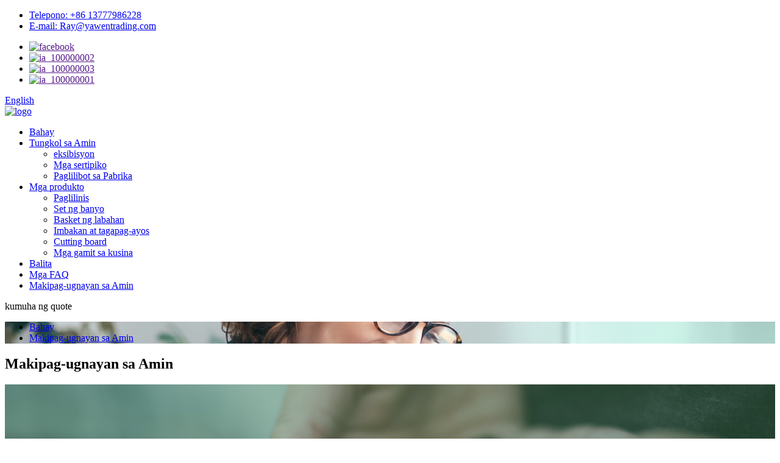

--- FILE ---
content_type: text/html
request_url: http://tl.yawenkitchen.com/contact-us/
body_size: 8270
content:
<!DOCTYPE html> <html dir="ltr" lang="tl"> <head> <meta charset="UTF-8"/> <meta http-equiv="Content-Type" content="text/html; charset=UTF-8" /> <!-- Google tag (gtag.js) --> <script async src="https://www.googletagmanager.com/gtag/js?id=G-MH4JVF6ZBC"></script> <script>
  window.dataLayer = window.dataLayer || [];
  function gtag(){dataLayer.push(arguments);}
  gtag('js', new Date());

  gtag('config', 'G-MH4JVF6ZBC');
</script> <title>bamboo round chopping board, acacia wood cheese board set - Ningbo Yawen International Trading Co., Ltd.</title> <meta property="fb:app_id" content="966242223397117" /> <meta name="viewport" content="width=device-width,initial-scale=1,minimum-scale=1,maximum-scale=1,user-scalable=no"> <link rel="apple-touch-icon-precomposed" href=""> <meta name="format-detection" content="telephone=no"> <meta name="apple-mobile-web-app-capable" content="yes"> <meta name="apple-mobile-web-app-status-bar-style" content="black"> <meta property="og:url" content="https://www.yawenkitchen.com/contact-us/"/> <meta property="og:title" content="bamboo round chopping board,acacia wood cheese board set - Ningbo Yawen International Trading Co., Ltd." /> <meta property="og:description" content=" 		Ningbo Yawen International Trading Co., Ltd. 	  		Address 	 8F. #2Building. Xindian Star Block No.42 Qiwen Road. Ningbo. China.  		E-mail 	 Claire@yawentrading.com b21@yawentrading.com sales11@yawentrading.com   		Phone 	 +8618267680196 +8617794609514    +8613214605826     		Hours 	 Monday-Fri..."/> <meta property="og:type" content="product"/> <meta property="og:site_name" content="https://www.yawenkitchen.com/"/> <link href="//cdn.globalso.com/yawenkitchen/style/global/style0801.css" rel="stylesheet" onload="this.onload=null;this.rel='stylesheet'"> <link href="//cdn.globalso.com/yawenkitchen/style/public/public.css" rel="stylesheet" onload="this.onload=null;this.rel='stylesheet'"> <link href="https://fonts.font.im/css?family=Poppins:300,400,500,600,700" rel="stylesheet"> <link rel="shortcut icon" href="https://cdn.globalso.com/yawenkitchen/logo.png" /> <meta name="author" content="gd-admin"/> <meta name="description" itemprop="description" content="Ang layunin ng Ningbo Yawen ay kunin ang customer bilang sentro, at patuloy na pagbutihin ang antas ng aming serbisyo at kalidad ng produkto at ginagawa namin ang aming makakaya upang matugunan ang mga pangangailangan" />  <meta name="keywords" itemprop="keywords" content="kahoy na kawayan na sabon, kawayan na kahoy na chopping board, kawayan na kahoy na kutsara para sa pagluluto, bamboo tea box storage organizer, bamboo cheese board at set ng kutsilyo, scrub brush na may hawakan ng kawayan, kawayan utensil drawer organizer, kahoy at kawayan na gamit sa kusina" />   <link href="//cdn.globalso.com/hide_search.css" rel="stylesheet"/><link href="//www.yawenkitchen.com/style/tl.html.css" rel="stylesheet"/><link rel="alternate" hreflang="tl" href="https://tl.yawenkitchen.com/" /><link rel="canonical" href="https://tl.yawenkitchen.com/contact-us/" /></head> <body> <div class="container">     <!-- web_head start -->  <header class="index_web_head web_head" >     <div class="head_top">        <div class="layout d-flex align-items-center">             <ul class="head_contact">                 <li class="contact_phone"><a href="tel:+86 13777986228">Telepono: +86 13777986228</a></li>                 <li class="contact_mail"><a href="mailto:Ray@yawentrading.com">E-mail: Ray@yawentrading.com</a></li>                </ul>             <ul class="head_sns d-flex align-items-center">           			<li><a target="_blank" rel="nofollow" href=""><img src="https://cdn.globalso.com/yawenkitchen/facebook1.png" alt="facebook"></a></li> 			<li><a target="_blank" rel="nofollow" href=""><img src="https://cdn.globalso.com/yawenkitchen/ia_100000002.png" alt="ia_100000002"></a></li> 			<li><a target="_blank" rel="nofollow" href=""><img src="https://cdn.globalso.com/yawenkitchen/ia_100000003.png" alt="ia_100000003"></a></li> 			<li><a target="_blank" rel="nofollow" href=""><img src="https://cdn.globalso.com/yawenkitchen/ia_100000001.png" alt="ia_100000001"></a></li> 	            </ul> <div class="change-language ensemble">   <div class="change-language-info">     <div class="change-language-title medium-title">        <div class="language-flag language-flag-en"><a href="https://www.yawenkitchen.com/"><b class="country-flag"></b><span>English</span> </a></div>        <b class="language-icon"></b>      </div> 	<div class="change-language-cont sub-content">         <div class="empty"></div>     </div>   </div> </div> <!--theme317-->          </div>     </div>       <nav class="nav_wrap layout d-flex align-items-center">         <a href="/"  class="logo"><img src="https://cdn.globalso.com/yawenkitchen/logo.png" alt="logo"></a>         <ul class="head_nav">            <li><a href="/">Bahay</a></li> <li><a href="/about-us/">Tungkol sa Amin</a> <ul class="sub-menu"> 	<li><a href="/exhibition/">eksibisyon</a></li> 	<li><a href="/certificates/">Mga sertipiko</a></li> 	<li><a href="/factory-tour/">Paglilibot sa Pabrika</a></li> </ul> </li> <li><a href="/products/">Mga produkto</a> <ul class="sub-menu"> 	<li><a href="/cleaning/">Paglilinis</a></li> 	<li><a href="/bathroom-set/">Set ng banyo</a></li> 	<li><a href="/laundry-basket/">Basket ng labahan</a></li> 	<li><a href="/storage-and-organizer/">Imbakan at tagapag-ayos</a></li> 	<li><a href="/cutting-board/">Cutting board</a></li> 	<li><a href="/kitchen-utensils/">Mga gamit sa kusina</a></li> </ul> </li> <li><a href="/news/">Balita</a></li> <li><a href="/faqs/">Mga FAQ</a></li> <li class="nav-current"><a href="/contact-us/">Makipag-ugnayan sa Amin</a></li>         </ul>          <b id="btn-search" class="btn--search"></b>          <span class="header_quote">kumuha ng quote</span>        </nav>  </header>     <!--// web_head end -->     	   <!-- sys_sub_head -->      <section class="path_bar" style="background-image:url(https://www.yawenkitchen.com/uploads/CONTACT4.jpg)">       <ul>           <li> <a itemprop="breadcrumb" href="/">Bahay</a></li><li> <a href="#">Makipag-ugnayan sa Amin</a></li>       </ul>     </section> <section class="web_main page_main">          <div class="layout">         <h1 class="page_title">Makipag-ugnayan sa Amin</h1>       <article class="entry blog-article">   <div class="fl-builder-content fl-builder-content-349 fl-builder-content-primary fl-builder-global-templates-locked" data-post-id="349"><div class="fl-row fl-row-full-width fl-row-bg-photo fl-node-586bad7834a0d fl-row-bg-overlay" data-node="586bad7834a0d"> 	<div class="fl-row-content-wrap"> 				<div class="fl-row-content fl-row-fixed-width fl-node-content"> 		 <div class="fl-col-group fl-node-586bad7834a81" data-node="586bad7834a81"> 			<div class="fl-col fl-node-586bad7834ae1" data-node="586bad7834ae1" style="width: 100%;"> 	<div class="fl-col-content fl-node-content"> 	<div class="fl-module fl-module-heading fl-node-586bad7834b40 fl-animation fl-fade-in" data-node="586bad7834b40" data-animation-delay="0.0"> 	<div class="fl-module-content fl-node-content"> 		<h2 class="fl-heading"> 		<span class="fl-heading-text">Ningbo Yawen International Trading Co., Ltd.</span> 	</h2>	</div> </div>	</div> </div>	</div> 		</div> 	</div> </div><div class="fl-row fl-row-fixed-width fl-row-bg-none fl-node-586a3633dec9c" data-node="586a3633dec9c"> 	<div class="fl-row-content-wrap"> 				<div class="fl-row-content fl-row-fixed-width fl-node-content"> 		 <div class="fl-col-group fl-node-586a3633decf7" data-node="586a3633decf7"> 			<div class="fl-col fl-node-586a3633ded51 fl-col-small" data-node="586a3633ded51" style="width: 25%;"> 	<div class="fl-col-content fl-node-content"> 	<div class="fl-module fl-module-icon fl-node-586a3633deeb6" data-node="586a3633deeb6" data-animation-delay="0.0"> 	<div class="fl-module-content fl-node-content"> 		<div class="fl-icon-wrap"> 	<span class="fl-icon"> 				<i class="fa fa-home"></i>  			</span> 	 	</div> 	</div> </div><div class="fl-module fl-module-heading fl-node-586a3633def2b" data-node="586a3633def2b" data-animation-delay="0.0"> 	<div class="fl-module-content fl-node-content"> 		<h3 class="fl-heading"> 		<span class="fl-heading-text">Address</span> 	</h3>	</div> </div><div class="fl-module fl-module-rich-text fl-node-586a3633def8e" data-node="586a3633def8e" data-animation-delay="0.0"> 	<div class="fl-module-content fl-node-content"> 		<div class="fl-rich-text"> 	<p style="text-align: center;"><span style="color: #888888;">8F. #2Gusali. Xindian Star Block No.42 Qiwen Road. Ningbo. Tsina.</span></p> </div>	</div> </div>	</div> </div>			<div class="fl-col fl-node-586a3633deda9 fl-col-small" data-node="586a3633deda9" style="width: 25%;"> 	<div class="fl-col-content fl-node-content"> 	<div class="fl-module fl-module-icon fl-node-586a3633defee" data-node="586a3633defee" data-animation-delay="0.0"> 	<div class="fl-module-content fl-node-content"> 		<div class="fl-icon-wrap"> 	<span class="fl-icon"> 				<i class="fa fa-envelope-square"></i>  			</span> 	 	</div> 	</div> </div><div class="fl-module fl-module-heading fl-node-586a3633df101" data-node="586a3633df101" data-animation-delay="0.0"> 	<div class="fl-module-content fl-node-content"> 		<h3 class="fl-heading"> 		<span class="fl-heading-text">E-mail</span> 	</h3>	</div> </div><div class="fl-module fl-module-rich-text fl-node-586a3633df251" data-node="586a3633df251" data-animation-delay="0.0"> 	<div class="fl-module-content fl-node-content"> 		<div class="fl-rich-text"> 	<p style="text-align: center;">Claire@yawentrading.com</p> <p style="text-align: center;">b21@yawentrading.com</p> <p style="text-align: center;">sales11@yawentrading.com</p> <p style="text-align: center;"> </div>	</div> </div>	</div> </div>			<div class="fl-col fl-node-586a3633dee07 fl-col-small" data-node="586a3633dee07" style="width: 22.91%;"> 	<div class="fl-col-content fl-node-content"> 	<div class="fl-module fl-module-icon fl-node-586a3633df04d" data-node="586a3633df04d" data-animation-delay="0.0"> 	<div class="fl-module-content fl-node-content"> 		<div class="fl-icon-wrap"> 	<span class="fl-icon"> 				<i class="fa fa-phone-square"></i>  			</span> 	 	</div> 	</div> </div><div class="fl-module fl-module-heading fl-node-586a3633df156" data-node="586a3633df156" data-animation-delay="0.0"> 	<div class="fl-module-content fl-node-content"> 		<h3 class="fl-heading"> 		<span class="fl-heading-text">Telepono</span> 	</h3>	</div> </div><div class="fl-module fl-module-rich-text fl-node-586a3633df1ff" data-node="586a3633df1ff" data-animation-delay="0.0"> 	<div class="fl-module-content fl-node-content"> 		<div class="fl-rich-text"> 	<p style="text-align: center;"><span style="color: #888888;">+8618267680196</span><br /> <span style="color: #888888;">+8617794609514</span></p> <p style="text-align: center;"><span style="color: #888888;">+8613214605826</span></p> <p style="text-align: center;"> </div>	</div> </div>	</div> </div>			<div class="fl-col fl-node-586a3633dee60 fl-col-small" data-node="586a3633dee60" style="width: 27.09%;"> 	<div class="fl-col-content fl-node-content"> 	<div class="fl-module fl-module-icon fl-node-586a3633df0ad" data-node="586a3633df0ad" data-animation-delay="0.0"> 	<div class="fl-module-content fl-node-content"> 		<div class="fl-icon-wrap"> 	<span class="fl-icon"> 				<i class="fa fa-clock-o"></i>  			</span> 	 	</div> 	</div> </div><div class="fl-module fl-module-heading fl-node-586a3633df1ac" data-node="586a3633df1ac" data-animation-delay="0.0"> 	<div class="fl-module-content fl-node-content"> 		<h3 class="fl-heading"> 		<span class="fl-heading-text">Mga oras</span> 	</h3>	</div> </div><div class="fl-module fl-module-rich-text fl-node-586a3633df2a6" data-node="586a3633df2a6" data-animation-delay="0.0"> 	<div class="fl-module-content fl-node-content"> 		<div class="fl-rich-text"> 	<p style="text-align: center;"><span style="color: #888888;">Lunes-Biyernes: 8:30 am hanggang 5:30 pm</span><br /> <span style="color: #888888;">Sabado at Linggo: Break</span></p> </div>	</div> </div>	</div> </div>	</div> 		</div> 	</div> </div></div>    <div class="clear"></div>        </article>    		<section class="inquiry-form-wrap ct-inquiry-form"><section class="layout"><script type="text/javascript" src="//www.globalso.site/form.js"></script><div class="ad_prompt">Isulat ang iyong mensahe dito at ipadala ito sa amin</div></section></section>	    		 <hr>             <div class="clear"></div>   </div>  </section>   <!-- web_footer start -->    <footer class="web_footer" style="background-image:url(//cdn.globalso.com/yawenkitchen/uploads/nbywgjmyyxgs/footerbg.jpg)">       <div class="layout foot_items d-flex justify-content-between">           <div class="foot_item foot_contact_item wow zoomInA" data-wow-delay=".5s" data-wow-duration=".8s">             <h2 class="fot_tit">makipag-ugnayan sa amin</h2>             <ul class="foot_contact">                   <li class="foot_email"><a href="mailto:b21@yawentrading.com">b21@yawentrading.com </a></li>		                    <li class="foot_email"><a href="mailto:Claire@yawentrading.com">Claire@yawentrading.com</a></li>	                       <li class="foot_email"><a href="mailto:sales11@yawentrading.com">sales11@yawentrading.com</a></li>	                                       <li class="foot_phone"><a href="tel:+86 13777986228">+86 13777986228</a>                   <a href="tel:0086-574-87073188">0086-574-87073188</a></li>                   <li class="foot_phone"><a href="tel:+86 13567880879">+86 13567880879</a></li>                   <li class="foot_address">8F. #2Gusali. Xindian Star Block No.42 Qiwen Road. Ningbo. Tsina.</li>              </ul>            </div>           <nav class="foot_item foot_nav_item wow zoomInA" data-wow-delay=".5s" data-wow-duration=".8s">             <h2 class="fot_tit">Mga produkto</h2>             <ul class="foot_nav">  <li><a href="/cleaning/">Paglilinis</a></li> <li><a href="/bathroom-set/">Set ng banyo</a></li> <li><a href="/laundry-basket/">Basket ng labahan</a></li> <li><a href="/storage-and-organizer/">Imbakan at tagapag-ayos</a></li> <li><a href="/cutting-board/">Cutting board</a></li> <li><a href="/kitchen-utensils/">Mga gamit sa kusina</a></li>             </ul>           </nav>           <nav class="foot_item foot_nav_item wow zoomInA" data-wow-delay=".5s" data-wow-duration=".8s">             <h2 class="fot_tit">MABILIS NA LINK</h2>             <ul class="foot_nav">  <li><a href="/about-us/">Tungkol sa Amin</a></li> <li><a href="/exhibition/">eksibisyon</a></li> <li><a href="/certificates/">Mga sertipiko</a></li> <li><a href="/faqs/">Mga FAQ</a></li> <li class="nav-current"><a href="/contact-us/">Makipag-ugnayan sa Amin</a></li>             </ul>           </nav>           <div class="foot_item foot_newsletters wow zoomInA" data-wow-delay=".5s" data-wow-duration=".8s">             <h2 class="fot_tit">magpadala ng katanungan</h2>             <div class="foot_cont">               <p class="letter_desc">Makipag-ugnayan sa Amin Para sa Pinakamahusay Nais mo bang Malaman ang higit pa Maaari naming ibigay sa iyo ang sagot, Para sa mga katanungan tungkol sa aming mga produkto. mangyaring iwanan ang iyong e-mail sa amin at tutugon sa loob ng 24 na oras.</p>               <div class="foot_btn">i-click para sa pagtatanong</div>           </div>           </div>      </div>       <div class="foot_bottom">          <div class="layout d-flex align-items-center">            	<div class="copyright wow fadeInLeftA" data-wow-delay=".5s" data-wow-duration=".8s">© Copyright - 2010-2025 : All Rights Reserved.</div>             <ul class="foot_sns d-flex align-items-center wow fadeInRightA" data-wow-delay=".5s" data-wow-duration=".8s">            			<li><a target="_blank" rel="nofollow" href=""><img src="https://cdn.globalso.com/yawenkitchen/ia_100000076.png" alt="ia_100000076"></a></li> 			<li><a target="_blank" rel="nofollow" href=""><img src="https://cdn.globalso.com/yawenkitchen/ia_100000077.png" alt="ia_100000077"></a></li> 			<li><a target="_blank" rel="nofollow" href=""><img src="https://cdn.globalso.com/yawenkitchen/ia_100000078.png" alt="ia_100000078"></a></li> 			<li><a target="_blank" rel="nofollow" href=""><img src="https://cdn.globalso.com/yawenkitchen/ia_100000079.png" alt="ia_100000079"></a></li> 			<li><a target="_blank" rel="nofollow" href=""><img src="https://cdn.globalso.com/yawenkitchen/ia_100000080.png" alt="ia_100000080"></a></li> 	            </ul>           </div>       </div>    </footer>     <!--// web_footer end -->    </div>    <!--// container end --> <aside class="scrollsidebar" id="scrollsidebar">   <div class="side_content">     <div class="side_list">       <header class="hd"><img src="//cdn.globalso.com/title_pic.png" alt="Online na Inuiry"/></header>       <div class="cont">         <li><a class="email" href="javascript:">Magpadala ng Email</a></li>                                       </div>                   <div class="side_title"><a  class="close_btn"><span>x</span></a></div>     </div>   </div>   <div class="show_btn"></div> </aside> <div class="inquiry-pop-bd">   <div class="inquiry-pop"> <i class="ico-close-pop" onclick="hideMsgPop();"></i>     <script type="text/javascript" src="//www.globalso.site/form.js"></script>   </div> </div>  <div class="web-search"> <b id="btn-search-close" class="btn--search-close"></b>   <div style=" width:100%">     <div class="head-search">       <form  action="/search.php" method="get">           <input class="search-ipt" type="text" placeholder="Start Typing..."  name="s" id="s" />           <input type="hidden" name="cat" value="490"/>           <input class="search-btn" type="submit"  id="searchsubmit" value="" />         <span class="search-attr">Pindutin ang enter para maghanap o ESC para isara</span>         </form>     </div>   </div> </div>  <script type="text/javascript" src="//cdn.globalso.com/yawenkitchen/style/global/js/jquery.min.js"></script>  <script type="text/javascript" src="//cdn.globalso.com/yawenkitchen/style/global/js/common0801.js"></script> <script type="text/javascript" src="//cdn.globalso.com/yawenkitchen/style/public/public.js"></script>   <script type="text/javascript">

if(typeof jQuery == 'undefined' || typeof jQuery.fn.on == 'undefined') {
	document.write('<script src="https://www.yawenkitchen.com/wp-content/plugins/bb-plugin/js/jquery.js"><\/script>');
	document.write('<script src="https://www.yawenkitchen.com/wp-content/plugins/bb-plugin/js/jquery.migrate.min.js"><\/script>');
}

</script><ul class="prisna-wp-translate-seo" id="prisna-translator-seo"><li class="language-flag language-flag-en"><a href="https://www.yawenkitchen.com/contact-us/" title="English" target="_blank"><b class="country-flag"></b><span>English</span></a></li><li class="language-flag language-flag-fr"><a href="http://fr.yawenkitchen.com/contact-us/" title="French" target="_blank"><b class="country-flag"></b><span>French</span></a></li><li class="language-flag language-flag-de"><a href="http://de.yawenkitchen.com/contact-us/" title="German" target="_blank"><b class="country-flag"></b><span>German</span></a></li><li class="language-flag language-flag-pt"><a href="http://pt.yawenkitchen.com/contact-us/" title="Portuguese" target="_blank"><b class="country-flag"></b><span>Portuguese</span></a></li><li class="language-flag language-flag-es"><a href="http://es.yawenkitchen.com/contact-us/" title="Spanish" target="_blank"><b class="country-flag"></b><span>Spanish</span></a></li><li class="language-flag language-flag-ru"><a href="http://ru.yawenkitchen.com/contact-us/" title="Russian" target="_blank"><b class="country-flag"></b><span>Russian</span></a></li><li class="language-flag language-flag-ja"><a href="http://ja.yawenkitchen.com/contact-us/" title="Japanese" target="_blank"><b class="country-flag"></b><span>Japanese</span></a></li><li class="language-flag language-flag-ko"><a href="http://ko.yawenkitchen.com/contact-us/" title="Korean" target="_blank"><b class="country-flag"></b><span>Korean</span></a></li><li class="language-flag language-flag-ar"><a href="http://ar.yawenkitchen.com/contact-us/" title="Arabic" target="_blank"><b class="country-flag"></b><span>Arabic</span></a></li><li class="language-flag language-flag-ga"><a href="http://ga.yawenkitchen.com/contact-us/" title="Irish" target="_blank"><b class="country-flag"></b><span>Irish</span></a></li><li class="language-flag language-flag-el"><a href="http://el.yawenkitchen.com/contact-us/" title="Greek" target="_blank"><b class="country-flag"></b><span>Greek</span></a></li><li class="language-flag language-flag-tr"><a href="http://tr.yawenkitchen.com/contact-us/" title="Turkish" target="_blank"><b class="country-flag"></b><span>Turkish</span></a></li><li class="language-flag language-flag-it"><a href="http://it.yawenkitchen.com/contact-us/" title="Italian" target="_blank"><b class="country-flag"></b><span>Italian</span></a></li><li class="language-flag language-flag-da"><a href="http://da.yawenkitchen.com/contact-us/" title="Danish" target="_blank"><b class="country-flag"></b><span>Danish</span></a></li><li class="language-flag language-flag-ro"><a href="http://ro.yawenkitchen.com/contact-us/" title="Romanian" target="_blank"><b class="country-flag"></b><span>Romanian</span></a></li><li class="language-flag language-flag-id"><a href="http://id.yawenkitchen.com/contact-us/" title="Indonesian" target="_blank"><b class="country-flag"></b><span>Indonesian</span></a></li><li class="language-flag language-flag-cs"><a href="http://cs.yawenkitchen.com/contact-us/" title="Czech" target="_blank"><b class="country-flag"></b><span>Czech</span></a></li><li class="language-flag language-flag-af"><a href="http://af.yawenkitchen.com/contact-us/" title="Afrikaans" target="_blank"><b class="country-flag"></b><span>Afrikaans</span></a></li><li class="language-flag language-flag-sv"><a href="http://sv.yawenkitchen.com/contact-us/" title="Swedish" target="_blank"><b class="country-flag"></b><span>Swedish</span></a></li><li class="language-flag language-flag-pl"><a href="http://pl.yawenkitchen.com/contact-us/" title="Polish" target="_blank"><b class="country-flag"></b><span>Polish</span></a></li><li class="language-flag language-flag-eu"><a href="http://eu.yawenkitchen.com/contact-us/" title="Basque" target="_blank"><b class="country-flag"></b><span>Basque</span></a></li><li class="language-flag language-flag-ca"><a href="http://ca.yawenkitchen.com/contact-us/" title="Catalan" target="_blank"><b class="country-flag"></b><span>Catalan</span></a></li><li class="language-flag language-flag-eo"><a href="http://eo.yawenkitchen.com/contact-us/" title="Esperanto" target="_blank"><b class="country-flag"></b><span>Esperanto</span></a></li><li class="language-flag language-flag-hi"><a href="http://hi.yawenkitchen.com/contact-us/" title="Hindi" target="_blank"><b class="country-flag"></b><span>Hindi</span></a></li><li class="language-flag language-flag-lo"><a href="http://lo.yawenkitchen.com/contact-us/" title="Lao" target="_blank"><b class="country-flag"></b><span>Lao</span></a></li><li class="language-flag language-flag-sq"><a href="http://sq.yawenkitchen.com/contact-us/" title="Albanian" target="_blank"><b class="country-flag"></b><span>Albanian</span></a></li><li class="language-flag language-flag-am"><a href="http://am.yawenkitchen.com/contact-us/" title="Amharic" target="_blank"><b class="country-flag"></b><span>Amharic</span></a></li><li class="language-flag language-flag-hy"><a href="http://hy.yawenkitchen.com/contact-us/" title="Armenian" target="_blank"><b class="country-flag"></b><span>Armenian</span></a></li><li class="language-flag language-flag-az"><a href="http://az.yawenkitchen.com/contact-us/" title="Azerbaijani" target="_blank"><b class="country-flag"></b><span>Azerbaijani</span></a></li><li class="language-flag language-flag-be"><a href="http://be.yawenkitchen.com/contact-us/" title="Belarusian" target="_blank"><b class="country-flag"></b><span>Belarusian</span></a></li><li class="language-flag language-flag-bn"><a href="http://bn.yawenkitchen.com/contact-us/" title="Bengali" target="_blank"><b class="country-flag"></b><span>Bengali</span></a></li><li class="language-flag language-flag-bs"><a href="http://bs.yawenkitchen.com/contact-us/" title="Bosnian" target="_blank"><b class="country-flag"></b><span>Bosnian</span></a></li><li class="language-flag language-flag-bg"><a href="http://bg.yawenkitchen.com/contact-us/" title="Bulgarian" target="_blank"><b class="country-flag"></b><span>Bulgarian</span></a></li><li class="language-flag language-flag-ceb"><a href="http://ceb.yawenkitchen.com/contact-us/" title="Cebuano" target="_blank"><b class="country-flag"></b><span>Cebuano</span></a></li><li class="language-flag language-flag-ny"><a href="http://ny.yawenkitchen.com/contact-us/" title="Chichewa" target="_blank"><b class="country-flag"></b><span>Chichewa</span></a></li><li class="language-flag language-flag-co"><a href="http://co.yawenkitchen.com/contact-us/" title="Corsican" target="_blank"><b class="country-flag"></b><span>Corsican</span></a></li><li class="language-flag language-flag-hr"><a href="http://hr.yawenkitchen.com/contact-us/" title="Croatian" target="_blank"><b class="country-flag"></b><span>Croatian</span></a></li><li class="language-flag language-flag-nl"><a href="http://nl.yawenkitchen.com/contact-us/" title="Dutch" target="_blank"><b class="country-flag"></b><span>Dutch</span></a></li><li class="language-flag language-flag-et"><a href="http://et.yawenkitchen.com/contact-us/" title="Estonian" target="_blank"><b class="country-flag"></b><span>Estonian</span></a></li><li class="language-flag language-flag-tl"><a href="http://tl.yawenkitchen.com/contact-us/" title="Filipino" target="_blank"><b class="country-flag"></b><span>Filipino</span></a></li><li class="language-flag language-flag-fi"><a href="http://fi.yawenkitchen.com/contact-us/" title="Finnish" target="_blank"><b class="country-flag"></b><span>Finnish</span></a></li><li class="language-flag language-flag-fy"><a href="http://fy.yawenkitchen.com/contact-us/" title="Frisian" target="_blank"><b class="country-flag"></b><span>Frisian</span></a></li><li class="language-flag language-flag-gl"><a href="http://gl.yawenkitchen.com/contact-us/" title="Galician" target="_blank"><b class="country-flag"></b><span>Galician</span></a></li><li class="language-flag language-flag-ka"><a href="http://ka.yawenkitchen.com/contact-us/" title="Georgian" target="_blank"><b class="country-flag"></b><span>Georgian</span></a></li><li class="language-flag language-flag-gu"><a href="http://gu.yawenkitchen.com/contact-us/" title="Gujarati" target="_blank"><b class="country-flag"></b><span>Gujarati</span></a></li><li class="language-flag language-flag-ht"><a href="http://ht.yawenkitchen.com/contact-us/" title="Haitian" target="_blank"><b class="country-flag"></b><span>Haitian</span></a></li><li class="language-flag language-flag-ha"><a href="http://ha.yawenkitchen.com/contact-us/" title="Hausa" target="_blank"><b class="country-flag"></b><span>Hausa</span></a></li><li class="language-flag language-flag-haw"><a href="http://haw.yawenkitchen.com/contact-us/" title="Hawaiian" target="_blank"><b class="country-flag"></b><span>Hawaiian</span></a></li><li class="language-flag language-flag-iw"><a href="http://iw.yawenkitchen.com/contact-us/" title="Hebrew" target="_blank"><b class="country-flag"></b><span>Hebrew</span></a></li><li class="language-flag language-flag-hmn"><a href="http://hmn.yawenkitchen.com/contact-us/" title="Hmong" target="_blank"><b class="country-flag"></b><span>Hmong</span></a></li><li class="language-flag language-flag-hu"><a href="http://hu.yawenkitchen.com/contact-us/" title="Hungarian" target="_blank"><b class="country-flag"></b><span>Hungarian</span></a></li><li class="language-flag language-flag-is"><a href="http://is.yawenkitchen.com/contact-us/" title="Icelandic" target="_blank"><b class="country-flag"></b><span>Icelandic</span></a></li><li class="language-flag language-flag-ig"><a href="http://ig.yawenkitchen.com/contact-us/" title="Igbo" target="_blank"><b class="country-flag"></b><span>Igbo</span></a></li><li class="language-flag language-flag-jw"><a href="http://jw.yawenkitchen.com/contact-us/" title="Javanese" target="_blank"><b class="country-flag"></b><span>Javanese</span></a></li><li class="language-flag language-flag-kn"><a href="http://kn.yawenkitchen.com/contact-us/" title="Kannada" target="_blank"><b class="country-flag"></b><span>Kannada</span></a></li><li class="language-flag language-flag-kk"><a href="http://kk.yawenkitchen.com/contact-us/" title="Kazakh" target="_blank"><b class="country-flag"></b><span>Kazakh</span></a></li><li class="language-flag language-flag-km"><a href="http://km.yawenkitchen.com/contact-us/" title="Khmer" target="_blank"><b class="country-flag"></b><span>Khmer</span></a></li><li class="language-flag language-flag-ku"><a href="http://ku.yawenkitchen.com/contact-us/" title="Kurdish" target="_blank"><b class="country-flag"></b><span>Kurdish</span></a></li><li class="language-flag language-flag-ky"><a href="http://ky.yawenkitchen.com/contact-us/" title="Kyrgyz" target="_blank"><b class="country-flag"></b><span>Kyrgyz</span></a></li><li class="language-flag language-flag-la"><a href="http://la.yawenkitchen.com/contact-us/" title="Latin" target="_blank"><b class="country-flag"></b><span>Latin</span></a></li><li class="language-flag language-flag-lv"><a href="http://lv.yawenkitchen.com/contact-us/" title="Latvian" target="_blank"><b class="country-flag"></b><span>Latvian</span></a></li><li class="language-flag language-flag-lt"><a href="http://lt.yawenkitchen.com/contact-us/" title="Lithuanian" target="_blank"><b class="country-flag"></b><span>Lithuanian</span></a></li><li class="language-flag language-flag-lb"><a href="http://lb.yawenkitchen.com/contact-us/" title="Luxembou.." target="_blank"><b class="country-flag"></b><span>Luxembou..</span></a></li><li class="language-flag language-flag-mk"><a href="http://mk.yawenkitchen.com/contact-us/" title="Macedonian" target="_blank"><b class="country-flag"></b><span>Macedonian</span></a></li><li class="language-flag language-flag-mg"><a href="http://mg.yawenkitchen.com/contact-us/" title="Malagasy" target="_blank"><b class="country-flag"></b><span>Malagasy</span></a></li><li class="language-flag language-flag-ms"><a href="http://ms.yawenkitchen.com/contact-us/" title="Malay" target="_blank"><b class="country-flag"></b><span>Malay</span></a></li><li class="language-flag language-flag-ml"><a href="http://ml.yawenkitchen.com/contact-us/" title="Malayalam" target="_blank"><b class="country-flag"></b><span>Malayalam</span></a></li><li class="language-flag language-flag-mt"><a href="http://mt.yawenkitchen.com/contact-us/" title="Maltese" target="_blank"><b class="country-flag"></b><span>Maltese</span></a></li><li class="language-flag language-flag-mi"><a href="http://mi.yawenkitchen.com/contact-us/" title="Maori" target="_blank"><b class="country-flag"></b><span>Maori</span></a></li><li class="language-flag language-flag-mr"><a href="http://mr.yawenkitchen.com/contact-us/" title="Marathi" target="_blank"><b class="country-flag"></b><span>Marathi</span></a></li><li class="language-flag language-flag-mn"><a href="http://mn.yawenkitchen.com/contact-us/" title="Mongolian" target="_blank"><b class="country-flag"></b><span>Mongolian</span></a></li><li class="language-flag language-flag-my"><a href="http://my.yawenkitchen.com/contact-us/" title="Burmese" target="_blank"><b class="country-flag"></b><span>Burmese</span></a></li><li class="language-flag language-flag-ne"><a href="http://ne.yawenkitchen.com/contact-us/" title="Nepali" target="_blank"><b class="country-flag"></b><span>Nepali</span></a></li><li class="language-flag language-flag-no"><a href="http://no.yawenkitchen.com/contact-us/" title="Norwegian" target="_blank"><b class="country-flag"></b><span>Norwegian</span></a></li><li class="language-flag language-flag-ps"><a href="http://ps.yawenkitchen.com/contact-us/" title="Pashto" target="_blank"><b class="country-flag"></b><span>Pashto</span></a></li><li class="language-flag language-flag-fa"><a href="http://fa.yawenkitchen.com/contact-us/" title="Persian" target="_blank"><b class="country-flag"></b><span>Persian</span></a></li><li class="language-flag language-flag-pa"><a href="http://pa.yawenkitchen.com/contact-us/" title="Punjabi" target="_blank"><b class="country-flag"></b><span>Punjabi</span></a></li><li class="language-flag language-flag-sr"><a href="http://sr.yawenkitchen.com/contact-us/" title="Serbian" target="_blank"><b class="country-flag"></b><span>Serbian</span></a></li><li class="language-flag language-flag-st"><a href="http://st.yawenkitchen.com/contact-us/" title="Sesotho" target="_blank"><b class="country-flag"></b><span>Sesotho</span></a></li><li class="language-flag language-flag-si"><a href="http://si.yawenkitchen.com/contact-us/" title="Sinhala" target="_blank"><b class="country-flag"></b><span>Sinhala</span></a></li><li class="language-flag language-flag-sk"><a href="http://sk.yawenkitchen.com/contact-us/" title="Slovak" target="_blank"><b class="country-flag"></b><span>Slovak</span></a></li><li class="language-flag language-flag-sl"><a href="http://sl.yawenkitchen.com/contact-us/" title="Slovenian" target="_blank"><b class="country-flag"></b><span>Slovenian</span></a></li><li class="language-flag language-flag-so"><a href="http://so.yawenkitchen.com/contact-us/" title="Somali" target="_blank"><b class="country-flag"></b><span>Somali</span></a></li><li class="language-flag language-flag-sm"><a href="http://sm.yawenkitchen.com/contact-us/" title="Samoan" target="_blank"><b class="country-flag"></b><span>Samoan</span></a></li><li class="language-flag language-flag-gd"><a href="http://gd.yawenkitchen.com/contact-us/" title="Scots Gaelic" target="_blank"><b class="country-flag"></b><span>Scots Gaelic</span></a></li><li class="language-flag language-flag-sn"><a href="http://sn.yawenkitchen.com/contact-us/" title="Shona" target="_blank"><b class="country-flag"></b><span>Shona</span></a></li><li class="language-flag language-flag-sd"><a href="http://sd.yawenkitchen.com/contact-us/" title="Sindhi" target="_blank"><b class="country-flag"></b><span>Sindhi</span></a></li><li class="language-flag language-flag-su"><a href="http://su.yawenkitchen.com/contact-us/" title="Sundanese" target="_blank"><b class="country-flag"></b><span>Sundanese</span></a></li><li class="language-flag language-flag-sw"><a href="http://sw.yawenkitchen.com/contact-us/" title="Swahili" target="_blank"><b class="country-flag"></b><span>Swahili</span></a></li><li class="language-flag language-flag-tg"><a href="http://tg.yawenkitchen.com/contact-us/" title="Tajik" target="_blank"><b class="country-flag"></b><span>Tajik</span></a></li><li class="language-flag language-flag-ta"><a href="http://ta.yawenkitchen.com/contact-us/" title="Tamil" target="_blank"><b class="country-flag"></b><span>Tamil</span></a></li><li class="language-flag language-flag-te"><a href="http://te.yawenkitchen.com/contact-us/" title="Telugu" target="_blank"><b class="country-flag"></b><span>Telugu</span></a></li><li class="language-flag language-flag-th"><a href="http://th.yawenkitchen.com/contact-us/" title="Thai" target="_blank"><b class="country-flag"></b><span>Thai</span></a></li><li class="language-flag language-flag-uk"><a href="http://uk.yawenkitchen.com/contact-us/" title="Ukrainian" target="_blank"><b class="country-flag"></b><span>Ukrainian</span></a></li><li class="language-flag language-flag-ur"><a href="http://ur.yawenkitchen.com/contact-us/" title="Urdu" target="_blank"><b class="country-flag"></b><span>Urdu</span></a></li><li class="language-flag language-flag-uz"><a href="http://uz.yawenkitchen.com/contact-us/" title="Uzbek" target="_blank"><b class="country-flag"></b><span>Uzbek</span></a></li><li class="language-flag language-flag-vi"><a href="http://vi.yawenkitchen.com/contact-us/" title="Vietnamese" target="_blank"><b class="country-flag"></b><span>Vietnamese</span></a></li><li class="language-flag language-flag-cy"><a href="http://cy.yawenkitchen.com/contact-us/" title="Welsh" target="_blank"><b class="country-flag"></b><span>Welsh</span></a></li><li class="language-flag language-flag-xh"><a href="http://xh.yawenkitchen.com/contact-us/" title="Xhosa" target="_blank"><b class="country-flag"></b><span>Xhosa</span></a></li><li class="language-flag language-flag-yi"><a href="http://yi.yawenkitchen.com/contact-us/" title="Yiddish" target="_blank"><b class="country-flag"></b><span>Yiddish</span></a></li><li class="language-flag language-flag-yo"><a href="http://yo.yawenkitchen.com/contact-us/" title="Yoruba" target="_blank"><b class="country-flag"></b><span>Yoruba</span></a></li><li class="language-flag language-flag-zu"><a href="http://zu.yawenkitchen.com/contact-us/" title="Zulu" target="_blank"><b class="country-flag"></b><span>Zulu</span></a></li><li class="language-flag language-flag-rw"><a href="http://rw.yawenkitchen.com/contact-us/" title="Kinyarwanda" target="_blank"><b class="country-flag"></b><span>Kinyarwanda</span></a></li><li class="language-flag language-flag-tt"><a href="http://tt.yawenkitchen.com/contact-us/" title="Tatar" target="_blank"><b class="country-flag"></b><span>Tatar</span></a></li><li class="language-flag language-flag-or"><a href="http://or.yawenkitchen.com/contact-us/" title="Oriya" target="_blank"><b class="country-flag"></b><span>Oriya</span></a></li><li class="language-flag language-flag-tk"><a href="http://tk.yawenkitchen.com/contact-us/" title="Turkmen" target="_blank"><b class="country-flag"></b><span>Turkmen</span></a></li><li class="language-flag language-flag-ug"><a href="http://ug.yawenkitchen.com/contact-us/" title="Uyghur" target="_blank"><b class="country-flag"></b><span>Uyghur</span></a></li></ul><link rel='stylesheet' id='font-awesome-css'  href='https://cdn.globalso.com/font-awesome/font-awesome.min.css?ver=1.9.1' type='text/css' media='all' /> <link rel='stylesheet' id='fl-builder-layout-349-css'  href='https://www.yawenkitchen.com/uploads/bb-plugin/cache/349-layout.css?ver=4b35f332db918c77ddb6240f14a16b3d' type='text/css' media='all' />   <script type='text/javascript' src='https://www.yawenkitchen.com/wp-content/plugins/bb-plugin/js/jquery.waypoints.min.js?ver=1.9.1'></script> <script type='text/javascript' src='https://www.yawenkitchen.com/uploads/bb-plugin/cache/349-layout.js?ver=4b35f332db918c77ddb6240f14a16b3d'></script> <script>
function getCookie(name) {
    var arg = name + "=";
    var alen = arg.length;
    var clen = document.cookie.length;
    var i = 0;
    while (i < clen) {
        var j = i + alen;
        if (document.cookie.substring(i, j) == arg) return getCookieVal(j);
        i = document.cookie.indexOf(" ", i) + 1;
        if (i == 0) break;
    }
    return null;
}
function setCookie(name, value) {
    var expDate = new Date();
    var argv = setCookie.arguments;
    var argc = setCookie.arguments.length;
    var expires = (argc > 2) ? argv[2] : null;
    var path = (argc > 3) ? argv[3] : null;
    var domain = (argc > 4) ? argv[4] : null;
    var secure = (argc > 5) ? argv[5] : false;
    if (expires != null) {
        expDate.setTime(expDate.getTime() + expires);
    }
    document.cookie = name + "=" + escape(value) + ((expires == null) ? "": ("; expires=" + expDate.toUTCString())) + ((path == null) ? "": ("; path=" + path)) + ((domain == null) ? "": ("; domain=" + domain)) + ((secure == true) ? "; secure": "");
}
function getCookieVal(offset) {
    var endstr = document.cookie.indexOf(";", offset);
    if (endstr == -1) endstr = document.cookie.length;
    return unescape(document.cookie.substring(offset, endstr));
}

var firstshow = 0;
var cfstatshowcookie = getCookie('easyiit_stats');
if (cfstatshowcookie != 1) {
    a = new Date();
    h = a.getHours();
    m = a.getMinutes();
    s = a.getSeconds();
    sparetime = 1000 * 60 * 60 * 24 * 1 - (h * 3600 + m * 60 + s) * 1000 - 1;
    setCookie('easyiit_stats', 1, sparetime, '/');
    firstshow = 1;
}
if (!navigator.cookieEnabled) {
    firstshow = 0;
}
var referrer = escape(document.referrer);
var currweb = escape(location.href);
var screenwidth = screen.width;
var screenheight = screen.height;
var screencolordepth = screen.colorDepth;
$(function($){
   $.post("https://www.yawenkitchen.com/statistic.php", { action:'stats_init', assort:0, referrer:referrer, currweb:currweb , firstshow:firstshow ,screenwidth:screenwidth, screenheight: screenheight, screencolordepth: screencolordepth, ranstr: Math.random()},function(data){}, "json");
			
});
</script>     <script src="//cdnus.globalso.com/common_front.js"></script><script src="//www.yawenkitchen.com/style/tl.html.js"></script></body> </html><!-- Globalso Cache file was created in 0.25001406669617 seconds, on 11-10-25 17:41:39 -->